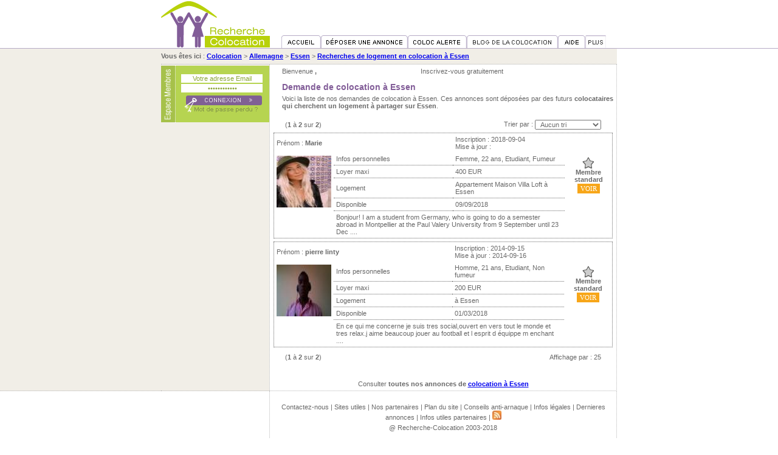

--- FILE ---
content_type: text/html
request_url: http://www.recherche-colocation.com/demande-982.html
body_size: 16775
content:
<!DOCTYPE HTML PUBLIC "-//w3c//DTD HTML 4.01 Transitional//EN"
"http://www.w3.org/TR/html4/loose.dtd">
<html>
<head>
<title>Demandes de colocation à Essen - 2 recherches de logement à partager sur Essen</title>
<META NAME="Description" CONTENT="Recherche Colocation propose 2 demandes de colocation sur Essen. Inscrivez-vous gratuitement et nos recherches de colocation (recherches de chambre) à Essen">
<meta name="keywords" content="colocation, colocataire, coloc, co-location, annonce, appartement, partager">
<META NAME="GOOGLEBOT" CONTENT="NOINDEX, FOLLOW">
<META NAME="Language" CONTENT="FR">
<META NAME="resource-type" CONTENT="document">
<meta name="google-site-verification" content="Xo02LoMQf9hzo4i4fX7PAGuZ4YYIoXlk7MFX2nfQ1HE" />
<META NAME="verify-v1" CONTENT="RFB7f0mngdfC2c1EKvdHHHCXXnUQtxnNh85upxXf028=" />
<meta http-equiv="Content-Type" content="text/html; charset=iso-8859-1">
<link href="http://www.recherche-colocation.com/css/style.css" rel="stylesheet" type="text/css">
<script TYPE="text/javascript" LANGUAGE="JavaScript" SRC="http://www.recherche-colocation.com/js/js.js"></SCRIPT>
</head>
<BODY style="background:#FFFFFF;margin-top:0px;margin-left:0px;margin-bottom:0px;margin-right:0px;">
<table width="100%" border="0" cellspacing="0" cellpadding="0">
  <tr>
    <td style="border-bottom:1px solid #b6abc6">&nbsp;</td>
    <td width="750"><table width="750" border="0" cellpadding="0" cellspacing="0" align=center>
  <tr>
    <td width="179" height="79" valign="top" style="border-bottom:1px solid #b6abc6"><a style="#806094" href="http://www.recherche-colocation.com"><img src="http://www.recherche-colocation.com/images/logo.gif" alt="Colocation" width="179" height="78" border="0" /></a></td>
    <td valign="bottom" style="border-bottom:1px solid #b6abc6"><div align="center"><a style="#806094" href="http://www.recherche-colocation.com/"><img src="http://www.recherche-colocation.com/images/b_accueil.gif" alt="Recherche Colocation - Accueil" name="Image" width="65" height="21" border="0" id="Image" onMouseOver="MM_swapImage('Image','','http://www.recherche-colocation.com/images/b_accueil2.gif',1)" onMouseOut="MM_swapImgRestore()"/></a><a href="http://www.recherche-colocation.com/deposer-annonce.php"><img src="http://www.recherche-colocation.com/images/b_deposerannonce.gif" alt="Enregistrer une annonce" name="Image1" width="143" height="21" border="0" id="Image1" onMouseOver="MM_swapImage('Image1','','http://www.recherche-colocation.com/images/b_deposerannonce2.gif',1)" onMouseOut="MM_swapImgRestore()" /></a><a href="/coloc-alerte.php"><img src="http://www.recherche-colocation.com/images/b_colocalerte.gif" alt="Coloc Alerte" name="Image2" width="97" height="21" border="0" id="Image2" onMouseOver="MM_swapImage('Image2','','http://www.recherche-colocation.com/images/b_colocalerte2.gif',1)" onMouseOut="MM_swapImgRestore()" /></a><a href="/site-utile-colocation.php"><img src="http://www.recherche-colocation.com/images/b_toutsur.gif" alt="Plus d'informations sur la colocation" name="Image3" width="150" height="21" border="0" id="Image3" onMouseOver="MM_swapImage('Image3','','http://www.recherche-colocation.com/images/b_toutsur2.gif',1)" onMouseOut="MM_swapImgRestore()" /></a><a href="/aide.php"><img src="http://www.recherche-colocation.com/images/b_aide.gif" alt="Aide" name="Image4" width="45" height="21" border="0" id="Image4" onMouseOver="MM_swapImage('Image4','','http://www.recherche-colocation.com/images/b_aide2.gif',1)" onMouseOut="MM_swapImgRestore()" /></a><a href="/plus.html"><img src="http://www.recherche-colocation.com/images/b_plus.gif" alt="Plus" name="Image5" width="34" height="21" border="0" id="Image5" onMouseOver="MM_swapImage('Image5','','http://www.recherche-colocation.com/images/b_plus2.gif',1)" onMouseOut="MM_swapImgRestore()" /></a></div></td>
  </tr>
</table></td>
    <td style="border-bottom:1px solid #b6abc6">&nbsp;</td>
  </tr>
</table>

<table width="100%" border="0" cellspacing="0" cellpadding="0">
  <tr>
    <td bgcolor="#F1EEE7" style="border-bottom:1px dotted #b7b7b7">&nbsp;</td>
    <td width="750"><table width="100%" border="0" cellpadding="0" cellspacing="0"><tr><td bgcolor="#F1EEE7" colspan="2" height="25" style="border-bottom:1px dotted #b7b7b7"><strong>Vous êtes ici</strong> : <a href="http://www.recherche-colocation.com"><strong>Colocation</strong></a> > <a href="http://www.recherche-colocation.com/colocation-allemagne.php"><strong>Allemagne</strong></a> > <a href="http://www.recherche-colocation.com/essen.html"><strong>Essen</strong></a> > <a href="/demande-982.html"><strong>Recherches de logement en colocation à Essen</strong></a></td></tr>
      <tr>
        <td width="178" height="263" valign="top" bgcolor="#F1EEE7" style="border-bottom:1px dotted #b7b7b7"><table width="100%" border="0" cellpadding="0" cellspacing="0">
            <tr>
              <td height="2" colspan="2"></td>
            </tr>
            <tr>
              <td width="23" height="93" valign="top" bgcolor="#a6c14a" style="border-right:1px dotted #FFFFFF"><img src="http://www.recherche-colocation.com/images/espacemembres.gif" width="23" height="93" /></td>
              <td height="93" bgcolor="#B6D451"><form id="form_log" name="form_log" method="post" action="http://www.recherche-colocation.com/connection.html" style="margin:0px">
                  <div align="center">
                    <table width="133" border="0" cellpadding="0" cellspacing="0">
                      <tr>
                        <td height="5" valign="bottom"><input name="login" class="inputlog" type="text" value="Votre adresse Email" onfocus="if(this.value=='Votre adresse Email') this.value=''" onblur="if(this.value=='') this.value='Votre adresse Email'"/></td>
                      </tr>
                      <tr>
                        <td height="2" valign="bottom"></td>
                      </tr>
                      <tr>
                        <td height="5" valign="bottom"><input name="password" class="inputlog" type="password" value="Mot de passe" onfocus="if(this.value=='Mot de passe') this.value=''"  onblur="if(this.value=='') this.value='Mot de passe'"/></td>
                      </tr>
                      <tr>
                        <td height="5" valign="bottom"></td>
                      </tr>
                      <tr>
                        <td valign="bottom"><input type="image" name="submit" src="http://www.recherche-colocation.com/images/bouton_connexion.gif" /></td>
                      </tr>
                      <tr>
                        <td align="right" valign="top"><a href="/pass-perdu.html"><img src="http://www.recherche-colocation.com/images/fond_boutonmdpasse.gif" width="133" height="13" border="0" /></a></td>
                      </tr>
                    </table>
                  </div>
              </form>
                  <div align="center"></div></td>
            </tr>
</table>

<br /><div align="center">
        </td>
        <td valign="top" style="padding-top:5px;border-bottom:1px dotted #b7b7b7;border-right:1px dotted #b7b7b7;border-left:1px dotted #b7b7b7;"><table width="93%" border="0" align="center" cellpadding="0" cellspacing="0">
          <tr>
            <td width="43%">Bienvenue <strong>, </strong></td>
            <td width="57%"><a href="/deposer-annonce.php" style="color:#696969;text-decoration:none">Inscrivez-vous gratuitement</a> </td>
          </tr>


        </table>
          <br /><h1 style="padding-left:20px">Demande de colocation à Essen</h1><br><p style="padding-left:20px">Voici la liste de nos demandes de colocation à Essen. Ces annonces sont déposées par des futurs <strong>colocataires qui cherchent un logement à partager sur Essen</strong>.</p><br>
          <table width="93%" border="0" align="center" cellpadding="5" cellspacing="0">
            <tr>
              <td width="66%"> (<strong>1</strong> &agrave; <strong>2</strong> sur <strong>2</strong>)</td>
              <td width="34%" align="right">Trier par :
                <select name="tri" style="vertical-align:middle" onchange="tri_search(this.options[this.selectedIndex].value,'25');">
                    <option value="aucun" >Aucun tri</option>
                    <option value="dispo" >Disponibilit&eacute;</option>
                    <option value="loyer" >Loyer</option>
                    <option value="date_inscr" >Date d'inscription</option>
					<option value="photo" >Photos</option>
                </select>              </td>
            </tr>
          </table>
          <table width="98%" border="0" align="center" cellpadding="4" cellspacing="0" style="border:1px dotted #696969">
            <tr>
              <td colspan="2" width="50%">Prénom : <strong>Marie</strong></td>
               <td colspan="2">Inscription : 2018-09-04<BR>
               Mise à jour : </td>
              </tr>
            <tr>
              <td width="32" rowspan="4"><img src="http://www.recherche-colocation.com/photosmembres/m/V-1050344-1.gif" width="90" height="85" onError="this.src='http://www.recherche-colocation.com/images/no_foto_membre.jpg'" border=0 /></td>
              <td width="116" style="border-bottom:1px dotted #696969">Infos personnelles </td>
              <td width="261" style="border-bottom:1px dotted #696969">Femme, 22 ans, Etudiant, Fumeur</td>
              <td width="87" rowspan="3"><div align="center"><img src="http://www.recherche-colocation.com/images/icons/member/standard.gif" alt="Seuls les membres privilégiés ont accès aux coordonnées de ce membre" width="20" height="20" border=0 /><br /><strong>Membre standard</strong><br />
                <a title="Annonce n° 953281 : Marie cherche  :  Appartement, Maison, Loft, Villa,  à Essen" href="#" onclick="PopupCentrer('/popup_devenir_membre.php',370,180,'menubar=no,scrollbars=no,statusbar=no');return(false);" class="PLUSINFO">VOIR</a><br /></div></td>
            </tr>
            <tr>
              <td style="border-bottom:1px dotted #696969">Loyer maxi  </td>
              <td style="border-bottom:1px dotted #696969">400 EUR</td>
              </tr>
            <tr>
              <td style="border-bottom:1px dotted #696969">Logement</td>
              <td style="border-bottom:1px dotted #696969">Appartement Maison Villa Loft à Essen</td>
              </tr>
            <tr>
              <td style="border-bottom:1px dotted #696969">Disponible</td>
              <td style="border-bottom:1px dotted #696969">09/09/2018</td>
              <td>&nbsp;</td>
            </tr>
            <tr>
              <td>&nbsp;</td>
              <td colspan="2">Bonjour! I am a student from Germany, who is going to do a semester abroad in Montpellier at the Paul Valery University from  9 September until 23 Dec .... </td>
              <td>&nbsp;</td>
            </tr>
          </table>
          <span style="line-height:5px">&nbsp;</span>
          <table width="98%" border="0" align="center" cellpadding="4" cellspacing="0" style="border:1px dotted #696969">
            <tr>
              <td colspan="2" width="50%">Prénom : <strong>pierre linty</strong></td>
               <td colspan="2">Inscription : 2014-09-15<BR>
               Mise à jour : 2014-09-16</td>
              </tr>
            <tr>
              <td width="32" rowspan="4"><img src="http://www.recherche-colocation.com/photosmembres/t/V-952566-1.gif" width="90" height="85" onError="this.src='http://www.recherche-colocation.com/images/no_foto_membre.jpg'" border=0 /></td>
              <td width="116" style="border-bottom:1px dotted #696969">Infos personnelles </td>
              <td width="261" style="border-bottom:1px dotted #696969">Homme, 21 ans, Etudiant, Non fumeur</td>
              <td width="87" rowspan="3"><div align="center"><img src="http://www.recherche-colocation.com/images/icons/member/standard.gif" alt="Seuls les membres privilégiés ont accès aux coordonnées de ce membre" width="20" height="20" border=0 /><br /><strong>Membre standard</strong><br />
                <a title="Annonce n° 865114 : pierre linty cherche  :   à Essen" href="#" onclick="PopupCentrer('/popup_devenir_membre.php',370,180,'menubar=no,scrollbars=no,statusbar=no');return(false);" class="PLUSINFO">VOIR</a><br /></div></td>
            </tr>
            <tr>
              <td style="border-bottom:1px dotted #696969">Loyer maxi  </td>
              <td style="border-bottom:1px dotted #696969">200 EUR</td>
              </tr>
            <tr>
              <td style="border-bottom:1px dotted #696969">Logement</td>
              <td style="border-bottom:1px dotted #696969">    à Essen</td>
              </tr>
            <tr>
              <td style="border-bottom:1px dotted #696969">Disponible</td>
              <td style="border-bottom:1px dotted #696969">01/03/2018</td>
              <td>&nbsp;</td>
            </tr>
            <tr>
              <td>&nbsp;</td>
              <td colspan="2">En ce qui me concerne je suis tres social,ouvert en vers tout le monde et tres relax.j aime beaucoup jouer au football et l esprit d équippe m enchant .... </td>
              <td>&nbsp;</td>
            </tr>
          </table>
          <span style="line-height:5px">&nbsp;</span>
		  <table width="93%" border="0" align="center" cellpadding="5" cellspacing="0">
            <tr>
              <td width="65%"> (<strong>1</strong> &agrave; <strong>2</strong> sur <strong>2</strong>)</td>
              <td width="35%" align="right">Affichage par : 25</td>
            </tr>
            <tr>
              <td>&nbsp;</td>
              <td align="right">&nbsp;</td>
            </tr>
            <tr>
              <td colspan="2"><div align="center">Consulter <strong>toutes nos annonces de <a href="http://www.recherche-colocation.com/essen.html" title="Annonce colocation Essen">colocation &agrave; Essen</a></strong></div></td>
              </tr>
          </table>		</td>
      </tr>
    </table></td>
    <td>&nbsp;</td>
  </tr>
</table>

<table width="100%" border="0" cellspacing="0" cellpadding="0">
  <tr>
    <td>&nbsp;</td>
    <td width="750"><table width="100%" border="0" cellpadding="0" cellspacing="0">
      <tr>
        <td width="178" valign="top" style="border-right:1px dotted #b7b7b7">&nbsp;</td>
        <td align="center" valign="top" style="padding:15px;border-right:1px dotted #b7b7b7;">
          <div align="center">
          <p><a href="http://www.recherche-colocation.com/contact.php" title="Entrer en contact avec notre Ã©quipe" class="footer">Contactez-nous</a> | <a href="http://www.recherche-colocation.com/site-utile-colocation.php" title="SÃ©lection de sites utiles et complÃ©mentaires Ã  la coloc" class="footer">Sites utiles</a> | <a href="http://www.recherche-colocation.com/liens.php" title="Sites de nos partenaires" class="footer">Nos partenaires</a> | <a href="http://www.recherche-colocation.com/plan.php" title="Plan du site" class="footer">Plan du site</a> | <a href="http://www.recherche-colocation.com/arnaques.php" title="Quelques conseils afin d'Ã©viter les arnaques" class="footer">Conseils anti-arnaque</a> | <a href="http://www.recherche-colocation.com/informations_legales.php" title="Informations lÃ©gales" class="footer">Infos l&eacute;gales</a> | <a href="http://www.recherche-colocation.com/lastads.php" title="AccÃ¨s direct Ã  nos derniÃ¨res annonces" class="footer">Dernieres annonces</a> | <a href="http://www.recherche-colocation.com/plus.html" title="Infos utiles de nos partenaires" class="footer">Infos utiles partenaires</a> | <a href="http://www.recherche-colocation.com/flux-rss-recherche-colocation.php" title="Flux RSS de Recherche Colocation"> <img src="http://www.recherche-colocation.com/images/rss.jpg" alt="Flux RSS de Recherche Colocation" width="15" height="15" border="0" /></a></p>
          <p>@ Recherche-Colocation 2003-2018</p></td>
      </tr>
    </table></td>
    <td>&nbsp;</td>
  </tr>
  <tr>
    <td>&nbsp;</td>
    <td><div align="center">

    <script async src="//pagead2.googlesyndication.com/pagead/js/adsbygoogle.js"></script>
<!-- RC leaderboard -->
<ins class="adsbygoogle"
     style="display:inline-block;width:728px;height:90px"
     data-ad-client="ca-pub-8643426482706495"
     data-ad-slot="2296900912"></ins>
<script>
(adsbygoogle = window.adsbygoogle || []).push();
</script>

</div>

<!-- Google tag (gtag.js) -->
<script async src="https://www.googletagmanager.com/gtag/js?id=G-6XBJ8MHR4B"></script>
<script>
  window.dataLayer = window.dataLayer || [];
  function gtag(){dataLayer.push(arguments);}
  gtag('js', new Date());

  gtag('config', 'G-6XBJ8MHR4B');
</script>


</td>
    <td>&nbsp;</td>
  </tr>
</table>
<script type="text/javascript">
    var advst_glob_scan = 1;
</script>
</BODY></HTML>

